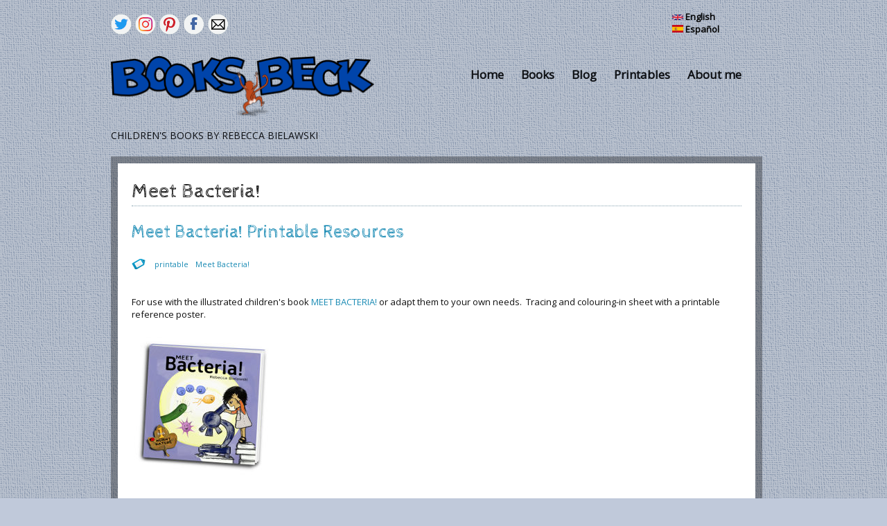

--- FILE ---
content_type: text/html; charset=utf-8
request_url: https://www.booksbeck.com/tags/meet-bacteria
body_size: 5312
content:
<!DOCTYPE html PUBLIC "-//W3C//DTD XHTML+RDFa 1.0//EN"
  "http://www.w3.org/MarkUp/DTD/xhtml-rdfa-1.dtd">
<html xmlns="http://www.w3.org/1999/xhtml" xml:lang="en" version="XHTML+RDFa 1.0" dir="ltr">

<head profile="http://www.w3.org/1999/xhtml/vocab">
  <meta http-equiv="Content-Type" content="text/html; charset=utf-8" />
<meta name="Generator" content="Drupal 7 (http://drupal.org)" />
<link rel="alternate" type="application/rss+xml" title="RSS - Meet Bacteria!" href="https://www.booksbeck.com/taxonomy/term/9/feed" />
<link rel="canonical" href="/tags/meet-bacteria" />
<link rel="shortlink" href="/taxonomy/term/9" />
<link href="https://www.booksbeck.com/tags/meet-bacteria" rel="alternate" hreflang="en" />
<link href="https://www.booksbeck.com/es/tags/meet-bacteria" rel="alternate" hreflang="es" />
<meta name="MobileOptimized" content="width" />
<meta name="HandheldFriendly" content="true" />
<meta name="viewport" content="width=device-width, initial-scale=1" />
<link rel="shortcut icon" href="https://www.booksbeck.com/sites/default/files/logo1.png" type="image/png" />
  <title>Meet Bacteria! | Books Beck</title>
  <link type="text/css" rel="stylesheet" href="https://www.booksbeck.com/sites/default/files/css/css_xE-rWrJf-fncB6ztZfd2huxqgxu4WO-qwma6Xer30m4.css" media="all" />
<link type="text/css" rel="stylesheet" href="https://www.booksbeck.com/sites/default/files/css/css_hYCLW089C9S9sP3ZYkuG6R-Q5ZHbEhblZBFjwZ_bE_I.css" media="all" />
<link type="text/css" rel="stylesheet" href="https://www.booksbeck.com/sites/default/files/css/css_h6ktqE-fkLtGYiWe1K3T-flBx9s2chkbOzkBAxW0_lY.css" media="all" />
<link type="text/css" rel="stylesheet" href="https://www.booksbeck.com/sites/default/files/css/css_7_xoA5r-S07ku9UZ6VTdEqEZjv933-CwWGsqIy60kgE.css" media="all and (min-width: 980px)" />
<link type="text/css" rel="stylesheet" href="https://www.booksbeck.com/sites/default/files/css/css_Y2uJGaju5e2PsmT_0G7xNdfgwg3dtlW3NCd370qFbTk.css" media="all and (min-width: 760px) and (max-width: 979px)" />
<link type="text/css" rel="stylesheet" href="https://www.booksbeck.com/sites/default/files/css/css_Ody3Rnnxl1jUn-gSkZfNONZA3PvWask0tHZzQnHYUIU.css" media="all and (max-width: 759px)" />
<link type="text/css" rel="stylesheet" href="https://www.booksbeck.com/sites/default/files/css/css_PGpmzIJbUxFcHW3mL6je6lmb5qxg_NXVbrrksFFnFTY.css" media="all" />
<link type="text/css" rel="stylesheet" href="https://www.booksbeck.com/sites/default/files/css/css_jcXosnYqnO4XNB6gTFRdVu6LpWST6owdrZ48jUMevtg.css" media="all" />
<link type="text/css" rel="stylesheet" href="https://fonts.googleapis.com/css?family=Cabin+Sketch:regular|Open+Sans:regular&amp;subset=latin" media="all" />

<!--[if (lte IE 8)&(!IEMobile)]>
<link type="text/css" rel="stylesheet" href="https://www.booksbeck.com/sites/all/themes/bluemasters/css/basic-layout.css?snins3" media="all" />
<![endif]-->

  
  <script type="text/javascript" src="https://www.booksbeck.com/sites/default/files/js/js_YD9ro0PAqY25gGWrTki6TjRUG8TdokmmxjfqpNNfzVU.js"></script>
<script type="text/javascript" src="https://www.booksbeck.com/sites/default/files/js/js_onbE0n0cQY6KTDQtHO_E27UBymFC-RuqypZZ6Zxez-o.js"></script>
<script type="text/javascript" src="https://www.booksbeck.com/sites/default/files/js/js_UyIU2iU6kSF3GJwaIbosU0HY5ohnlglagtUFeEctFw4.js"></script>
<script type="text/javascript">
<!--//--><![CDATA[//><!--
jQuery.extend(Drupal.settings, {"basePath":"\/","pathPrefix":"","setHasJsCookie":0,"bluemasters":{"topoptiontext":"Menu"},"ajaxPageState":{"theme":"bluemasters","theme_token":"Hs9LqcQmrNNZRIFj44mgKWsVlbqNiTZRO8h8YXht-vE","js":{"0":1,"1":1,"misc\/jquery.js":1,"misc\/jquery-extend-3.4.0.js":1,"misc\/jquery-html-prefilter-3.5.0-backport.js":1,"misc\/jquery.once.js":1,"misc\/drupal.js":1,"misc\/form-single-submit.js":1,"sites\/all\/themes\/bluemasters\/js\/jquery.flexslider-min.js":1,"sites\/all\/themes\/bluemasters\/js\/jquery.mobilemenu.min.js":1,"sites\/all\/libraries\/colorbox\/jquery.colorbox-min.js":1,"sites\/all\/modules\/colorbox\/js\/colorbox.js":1,"sites\/all\/modules\/colorbox\/styles\/default\/colorbox_style.js":1},"css":{"modules\/system\/system.base.css":1,"modules\/system\/system.menus.css":1,"modules\/system\/system.messages.css":1,"modules\/system\/system.theme.css":1,"modules\/field\/theme\/field.css":1,"modules\/node\/node.css":1,"modules\/search\/search.css":1,"modules\/user\/user.css":1,"sites\/all\/modules\/views\/css\/views.css":1,"sites\/all\/modules\/colorbox\/styles\/default\/colorbox_style.css":1,"sites\/all\/modules\/ctools\/css\/ctools.css":1,"modules\/locale\/locale.css":1,"modules\/taxonomy\/taxonomy.css":1,"sites\/all\/themes\/bluemasters\/css\/960.css":1,"sites\/all\/themes\/bluemasters\/css\/720.css":1,"sites\/all\/themes\/bluemasters\/css\/mobile.css":1,"sites\/all\/themes\/bluemasters\/css\/style.css":1,"sites\/default\/files\/fontyourface\/font.css":1,"https:\/\/fonts.googleapis.com\/css?family=Cabin+Sketch:regular|Open+Sans:regular\u0026subset=latin":1,"sites\/all\/themes\/bluemasters\/css\/basic-layout.css":1}},"colorbox":{"opacity":"0.85","current":"{current} of {total}","previous":"\u00ab Prev","next":"Next \u00bb","close":"Close","maxWidth":"98%","maxHeight":"98%","fixed":true,"mobiledetect":false,"mobiledevicewidth":"480px","file_public_path":"\/sites\/default\/files","specificPagesDefaultValue":"admin*\nimagebrowser*\nimg_assist*\nimce*\nnode\/add\/*\nnode\/*\/edit\nprint\/*\nprintpdf\/*\nsystem\/ajax\nsystem\/ajax\/*"},"urlIsAjaxTrusted":{"\/tags\/meet-bacteria":true}});
//--><!]]>
</script>
</head>
<body class="html not-front not-logged-in no-sidebars page-taxonomy page-taxonomy-term page-taxonomy-term- page-taxonomy-term-9 i18n-en" >
  <div id="skip-link">
    <a href="#main-content" class="element-invisible element-focusable">Skip to main content</a>
  </div>
    <div id="page">

    <!--header-top-->
    <div id="header-top">
        <div id="header-top-inside" class="clearfix container_12">
        	
            <div class="grid_9">
                <!--header-top-inside-left-->
                <div id="header-top-inside-left">  <div class="region region-header">
    <div id="block-block-1" class="block block-block">


<div class="content">
<div id="topSocial">
<ul>
<li>
            <a class="twitter tip" href="http://twitter.com/booksbeck" title="Follow me on Twitter!" target="_blank"></a>
        </li>
<li>
            <a class="instagram" href="https://www.instagram.com/beck_bielawski/ " title="Follow me on Instagram" target="_blank"></a>
        </li>
<li>
            <a class="pinterest" href="http://www.pinterest.com/booksbeck/childrens-picture-books/" title="Pin on my Pinterest" target="_blank"></a>
        </li>
<li>
            <a class="facebook" href="http://www.facebook.com/BooksBeck" title="Join me on Facebook!" target="_blank"></a>
        </li>
<li>
            <a class="emailme" href="/contact" title="Contact with me"></a>
        </li>
</ul>
</div>
</div>
</div>  </div>
</div>
                <!--EOF:header-top-inside-left-->
            </div>
            
            <div class="grid_3">
                <!--header-top-inside-left-feed-->
<!--                <div id="header-top-inside-left-feed">
                    <div id="topSocial">
                    <ul>									
                        <li><a class="twitter" href="http://twitter.com/morethanthemes" title="Follow Us on Twitter!"></a></li>
                        <li><a class="facebook" href="http://www.facebook.com/pages/More-than-just-themes/194842423863081" title="Join Us on Facebook!"></a></li>
                        <li><a class="rss" title="RSS" href="#" title="Subcribe to Our RSS Feed"></a></li>
                    </ul>
                    </div>
                </div>-->
                <!--EOF:header-top-inside-left-feed-->
            </div>
            
            <div class="grid_3">
                <!--header-top-inside-left-right-->
                <div id="header-top-inside-right">  <div class="region region-search-area">
    <div id="block-locale-language" class="block block-locale">


<div class="content">
<ul class="language-switcher-locale-url"><li class="en first active"><a href="/tags/meet-bacteria" class="language-link active" xml:lang="en" hreflang="en"><img class="language-icon" src="https://www.booksbeck.com/sites/all/modules/languageicons/flags/en.png" width="16" height="12" alt="English" title="English" /> English</a></li>
<li class="es last"><a href="/es/tags/meet-bacteria" class="language-link" xml:lang="es" hreflang="es"><img class="language-icon" src="https://www.booksbeck.com/sites/all/modules/languageicons/flags/es.png" width="16" height="12" alt="Español" title="Español" /> Español</a></li>
</ul></div>
</div>  </div>
</div> 
                <!--EOF:header-top-inside-left-right-->
            </div>
             
        </div>
    </div>
    <!--EOF:header-top-->

    <div id="wrapper">

        <!--header-->
        <div id="header" class="clearfix container_12">
        	
            <div class="grid_5">
                <!--logo-floater-->
                <div id="logo-floater"> 
        			                    <a href="/" title="Home">
                    <img src="https://www.booksbeck.com/sites/default/files/title_blue.png" alt="Home" />
                    </a>
                                        
                                        <div class="clearfix">
        				                        
                                                <span id="slogan">Children's books by Rebecca Bielawski</span>
                                            </div>
                                    </div> 
                <!--EOF:logo-floater-->
            </div>
            
            <div class="grid_7">
                <!--navigation-->
                <div id="navigation">
                    <ul class="menu"><li class="first leaf"><a href="/" title="">Home</a></li>
<li class="leaf"><a href="/books">Books</a></li>
<li class="leaf"><a href="/blog" title="">Blog</a></li>
<li class="leaf"><a href="/printables">Printables</a></li>
<li class="last leaf"><a href="/about">About me</a></li>
</ul>                </div>
                <!--EOF:navigation-->
            </div>
           
        </div><!--EOF:header-->
        
        <div class="container_12">
            <div class="grid_12">
                <div id="main-area" class="clearfix">
                
                    <div id="main-area-inside" class="clearfix">
                        
                                                <div class="grid_12 alpha omega">    
                        
                            <div id="main"  class="inside clearfix">
                                
                                                           
                    			                         
                                                                
                                                                
                                                                                                <h1 class="title">Meet Bacteria!</h1>
                                                                                                
                                                                
                                  <div class="region region-content">
    <div id="block-system-main" class="block block-system">


<div class="content">
<div class="term-listing-heading"><div id="taxonomy-term-9" class="taxonomy-term vocabulary-tags">

  
  <div class="content">
      </div>

</div>
</div><div id="node-36" class="node node-printables node-teaser">

  
        <h2><a href="/printables/meet-bacteria-printable-resources">Meet Bacteria! Printable Resources</a></h2>
    
  
  <div class="content clearfix">
    <div class="field field-name-field-tags field-type-taxonomy-term-reference field-label-hidden"><div class="field-items"><div class="field-item even"><a href="/tags/printable">printable</a></div><div class="field-item odd"><a href="/tags/meet-bacteria" class="active">Meet Bacteria!</a></div></div></div><div class="field field-name-body field-type-text-with-summary field-label-hidden"><div class="field-items"><div class="field-item even"><p>&nbsp;</p>
<p>For use with the illustrated children's book <a href="../meet-bacteria" title="Meet Bacteria by Rebecca Bielawski">MEET BACTERIA!</a> or adapt them to your own needs.&nbsp; Tracing and colouring-in sheet with a printable reference poster. <br><a href="../meet-bacteria"><img src="/sites/default/files/booklet_bacteria.jpg" alt="Meet Bacteria cover" title="Meet Bacteria by Rebecca Bielawski" style="border: 0px;" width="200" height="199"></a></p>
<p><span style="text-decoration: underline;"><strong>Bacteria Shapes</strong><br></span>Printable colour poster of the different shapes of bacteria<span style="text-decoration: underline;"><span class="file-icon" title="application/pdf"><br></span><span class="file"><img src="/modules/file/icons/application-pdf.png" alt="" title="application/pdf" class="file-icon"> <a href="/sites/default/files/printables/Meet%20Bacteria%20printable%20poster.pdf">Meet Bacteria printable poster.pdf</a></span><br><a href="http://www.booksbeck.com/sites/default/files/printables/meet_bacteria_printable_postersmaller.jpg" title="Meet Bacteria printable printable poster bacteria shapes" class="colorbox colorbox-insert-image" rel="gallery-all"><img src="/sites/default/files/styles/medium/public/printables/meet_bacteria_printable_postersmaller.jpg?itok=g6neLxDZ" alt="Meet Bacteria printable poster bacteria shapes" title="Meet Bacteria printable printable poster bacteria shapes" class="image-medium" width="155" height="220"></a> <br><a href="http://www.booksbeck.com/sites/default/files/printable%20postersmaller_0.jpg" class="colorbox colorbox-insert-image" rel="gallery-all"></a> </span></p>
<p><span style="text-decoration: underline;"><strong>Bacteria Shapes</strong><br></span>Trace and colour<br><span class="file"><img src="/modules/file/icons/application-pdf.png" alt="" title="application/pdf" class="file-icon"> <a href="/sites/default/files/printables/Meet%20Bacteria%20trace%20and%20colour.pdf">Meet Bacteria trace and colour.pdf</a></span><br><a href="http://www.booksbeck.com/sites/default/files/printables/meet_bacteria_trace_and_coloursmaller.jpg" title="Meet Bacteria printable poster bacteria shapes" class="colorbox colorbox-insert-image" rel="gallery-all"><img src="/sites/default/files/styles/medium/public/printables/meet_bacteria_trace_and_coloursmaller.jpg?itok=-C47KA42" alt="Meet Bacteria printable poster bacteria shapes" title="Meet Bacteria printable poster bacteria shapes" class="image-medium" width="155" height="220"></a></p>
<p>&nbsp;</p>
<p><a href="http://creativecommons.org/licenses/by-nc-sa/4.0/" target="_blank" title="view copyright licence"><span style="text-decoration: underline;"><img src="/sites/default/files/printables/creative_commons_88x31.png" alt="Creative Commons Attribution-NonCommercial-ShareAlike 4.0 International License" title="Creative Commons Attribution-NonCommercial-ShareAlike 4.0 International License" style="border: 0px;" width="88" height="31"></span></a></p>
</div></div></div>  </div>

  <div class="clearfix">
          <div class="links clearfix"><ul class="links inline"><li class="node-readmore first last"><a href="/printables/meet-bacteria-printable-resources" rel="tag" title="Meet Bacteria! Printable Resources">Read more<span class="element-invisible"> about Meet Bacteria! Printable Resources</span></a></li>
</ul></div>
    
      </div>

</div></div>
</div>  </div>
                                
                                <a href="/taxonomy/term/9/feed" class="feed-icon" title="Subscribe to RSS - Meet Bacteria!"><img src="https://www.booksbeck.com/misc/feed.png" width="16" height="16" alt="Subscribe to RSS - Meet Bacteria!" /></a>                                
                            </div>
                            <!--main-->
                        </div>
                    
                		                        
                    </div>
                
                </div>
                <!--main-area-->
            </div>
        </div>
        
    </div><!-- /#wrapper-->

    <!--footer-->
    <div id="footer">
        <div id="footer-inside" class="clearfix container_12">
            
            <div class="grid_4">
            	<div id="footer-left">
                    <div class="grid_2 alpha">
                		<div id="footer-left-1">
                			  <div class="region region-footer-left-1">
    <div id="block-search-form" class="block block-search">


<div class="content">
<form action="/tags/meet-bacteria" method="post" id="search-block-form" accept-charset="UTF-8"><div><div class="container-inline">
      <h2 class="element-invisible">Search form</h2>
    <div class="form-item form-type-textfield form-item-search-block-form">
  <label class="element-invisible" for="edit-search-block-form--2">Search </label>
 <input title="Enter the terms you wish to search for." type="text" id="edit-search-block-form--2" name="search_block_form" value="" size="15" maxlength="128" class="form-text" />
</div>
<div class="form-actions form-wrapper" id="edit-actions"><input type="submit" id="edit-submit" name="op" value="Search" class="form-submit" /></div><input type="hidden" name="form_build_id" value="form-kFROY4ItLXjCYBK-lQSiIOhmVlBDxcXThBcpwGy0LpE" />
<input type="hidden" name="form_id" value="search_block_form" />
</div>
</div></form></div>
</div>  </div>
                		</div>
                    </div>
                    <div class="grid_2 omega">
                        <div id="footer-left-2">
                			                		</div>
                    </div>
                </div>
            </div>
            
            <div class="grid_4">
                <div id="footer-center">
                	                </div>
            </div>
            
            <div class="grid_4">
                <div id="footer-right">
                	                </div>
            </div>
            
        </div>
    </div>
    <!--EOF:footer-->

    <!--footer-bottom-->
    <div id="footer-bottom">
        
        <div id="footer-bottom-inside" class="clearfix container_12">

            <div class="grid_5">
            	<div id="footer-bottom-inside-left">
            		            	</div>
            </div>

            <div class="grid_7">
            	<div id="footer-bottom-inside-right">
        		            	                  <div class="region region-footer-bottom">
    <div id="block-block-5" class="block block-block">


<div class="content">
<p>Copyright © 2012-2024 BooksBeck - Rebecca Bielawski</p>
</div>
</div>  </div>
                                </div>
            </div>

<!--            <div class="grid_12">
        	   <div class="credits-container" style="clear:both; padding-top:12px;">Ported to Drupal for the Open Source Community by <a href="http://www.drupalizing.com">Drupalizing</a>, a Project of <a href="http://www.morethanthemes.com">More than Themes</a></div>     
            </div>-->

        </div>

<!--        <div class="container_12">

            <div class="grid_12">
                <div class="credits-container clearfix">
                    <a title="Brought To You By: www.SmashingMagazine.com" class="smashing" href="http://www.smashingmagazine.com" target="_blank">Brought to you By: www.SmashingMagazine.com</a>
                    <a title="Drupalizing" class="drupalizing" href="http://www.drupalizing.com" target="_blank">Drupalizing</a> 
                </div>  
            </div> 
        
        </div> -->
            
    </div>
    <!--EOF:footer-bottom-->

</div><!--EOF:page-->  <script type="text/javascript">
<!--//--><![CDATA[//><!--

		jQuery.noConflict();
		jQuery(document).ready(function($){

			$(window).load(function() {

				$(".flexslider").fadeIn("slow");

				$(".flexslider").flexslider({ 
				animationLoop: true,  					
				animation: "fade",
				animationSpeed: "0",
				controlNav: 1,
				directionNav: false,
				touch: 1,
				pauseOnHover: 1,  
				slideshowSpeed: 5000,
				randomize: 0,
				controlsContainer: "#slideshow",
				});
			});
		});  /* JQUERY ENDS */
//--><!]]>
</script>
<script type="text/javascript">
<!--//--><![CDATA[//><!--

jQuery(document).ready(function($) {

	$("#navigation > ul.menu, #navigation ul.sf-menu, #navigation .content > ul.menu").mobileMenu({
	prependTo: "#navigation",
	combine: false,
    switchWidth: 980,
    topOptionText: Drupal.settings.bluemasters['topoptiontext']
	});

});
//--><!]]>
</script>
</body>
</html>


--- FILE ---
content_type: text/css
request_url: https://www.booksbeck.com/sites/default/files/css/css_7_xoA5r-S07ku9UZ6VTdEqEZjv933-CwWGsqIy60kgE.css
body_size: 566
content:
body{min-width:960px;}.container_12{margin-left:auto;margin-right:auto;width:960px;}.grid_1,.grid_2,.grid_3,.grid_4,.grid_5,.grid_6,.grid_7,.grid_8,.grid_9,.grid_10,.grid_11,.grid_12{display:inline;float:left;margin-left:0px;margin-right:0px;}.push_1,.pull_1,.push_2,.pull_2,.push_3,.pull_3,.push_4,.pull_4,.push_5,.pull_5,.push_6,.pull_6,.push_7,.pull_7,.push_8,.pull_8,.push_9,.pull_9,.push_10,.pull_10,.push_11,.pull_11{position:relative;}.alpha{margin-left:0;}.omega{margin-right:0;}.container_12 .grid_1{width:60px;}.container_12 .grid_2{width:140px;}.container_12 .grid_3{width:220px;}.container_12 .grid_4{width:300px;}.container_12 .grid_5{width:380px;}.container_12 .grid_6{width:460px;}.container_12 .grid_7{width:540px;}.container_12 .grid_8{width:620px;}.container_12 .grid_9{width:700px;}.container_12 .grid_10{width:780px;}.container_12 .grid_11{width:860px;}.container_12 .grid_12{width:940px;}.container_12 .prefix_1{padding-left:80px;}.container_12 .prefix_2{padding-left:160px;}.container_12 .prefix_3{padding-left:240px;}.container_12 .prefix_4{padding-left:320px;}.container_12 .prefix_5{padding-left:400px;}.container_12 .prefix_6{padding-left:480px;}.container_12 .prefix_7{padding-left:560px;}.container_12 .prefix_8{padding-left:640px;}.container_12 .prefix_9{padding-left:720px;}.container_12 .prefix_10{padding-left:800px;}.container_12 .prefix_11{padding-left:880px;}.container_12 .suffix_1{padding-right:80px;}.container_12 .suffix_2{padding-right:160px;}.container_12 .suffix_3{padding-right:240px;}.container_12 .suffix_4{padding-right:320px;}.container_12 .suffix_5{padding-right:400px;}.container_12 .suffix_6{padding-right:480px;}.container_12 .suffix_7{padding-right:560px;}.container_12 .suffix_8{padding-right:640px;}.container_12 .suffix_9{padding-right:720px;}.container_12 .suffix_10{padding-right:800px;}.container_12 .suffix_11{padding-right:880px;}.container_12 .push_1{left:80px;}.container_12 .push_2{left:160px;}.container_12 .push_3{left:240px;}.container_12 .push_4{left:320px;}.container_12 .push_5{left:400px;}.container_12 .push_6{left:480px;}.container_12 .push_7{left:560px;}.container_12 .push_8{left:640px;}.container_12 .push_9{left:720px;}.container_12 .push_10{left:800px;}.container_12 .push_11{left:880px;}.container_12 .pull_1{left:-80px;}.container_12 .pull_2{left:-160px;}.container_12 .pull_3{left:-240px;}.container_12 .pull_4{left:-320px;}.container_12 .pull_5{left:-400px;}.container_12 .pull_6{left:-480px;}.container_12 .pull_7{left:-560px;}.container_12 .pull_8{left:-640px;}.container_12 .pull_9{left:-720px;}.container_12 .pull_10{left:-800px;}.container_12 .pull_11{left:-880px;}.clear{clear:both;display:block;overflow:hidden;visibility:hidden;width:0;height:0;}.clearfix:before,.clearfix:after,.container_12:before,.container_12:after{content:'.';display:block;overflow:hidden;visibility:hidden;font-size:0;line-height:0;width:0;height:0;}.clearfix:after,.container_12:after{clear:both;}.clearfix,.container_12{zoom:1;}


--- FILE ---
content_type: text/css
request_url: https://www.booksbeck.com/sites/default/files/css/css_PGpmzIJbUxFcHW3mL6je6lmb5qxg_NXVbrrksFFnFTY.css
body_size: 4964
content:
*{margin:0;padding:0;}.column-fix{padding:0 10px;}.alpha .column-fix{padding:0 10px 0 10px;}.omega .column-fix{padding:0 10px 0 10px;}.alpha.omega .column-fix{padding:0 6.66px;}body,div,span,p,a,img,ul,ol,li,table,th,tr,td,form,fieldset,legend,dl,dt,dd,blockquote,applet,object{border:0;}body{padding:0;background-color:#c0c9da;font:12px/1.4 Verdana,Helvetica,sans-serif;font-size:13px;color:#111111;text-align:center;}a{color:#1b8bb4;text-decoration:none;border:none;}a:link,li a.active{color:#1b8bb4;text-decoration:none;border:none;}a:hover{color:#1b8bb4;text-decoration:underline;border:none;}img{max-width:100%;height:auto;}img a{border:none;}h1,h2,h3,h4,h5,h6{font-family:Arial,Helvetica,Sans Serif;margin:0 0 10px 0;}h1{font-size:230%;}h2{font-size:183%;font-weight:bold;}h3{font-size:140%;font-weight:bold;}h4{font-size:120%;font-weight:bold;}h5{font-size:100%;}h1.title{border-bottom:1px dotted #84a1af;margin:0 0 20px 0;}.node h2 a{color:#1c8cb5;font-size:26px;}p{margin:0 0 10px 0;}blockquote{background:#eef0f5 url(/sites/all/themes/bluemasters/images/blockquote.png) no-repeat top left;margin:20px 0;padding:20px 20px 20px 50px;color:#788093;font-weight:bold;font-style:italic;}.clearfix:after{content:" ";display:block;clear:both;visibility:hidden;line-height:0;height:0;}.clearfix{display:inline-block;}html[xmlns] .clearfix{display:block;}#page{background:url(/sites/all/themes/bluemasters/images/bg_new.png) repeat;}#header-top-inside{height:52px;margin:0 auto;}#header-top-inside-left{float:left;text-align:left;padding:20px 0 0 0;color:#485766;font-family:Verdana,Arial,Helvetica,sans-serif;font-size:80%;}0px 0 0 0;color:#485766;font-family:Verdana,Arial,Helvetica,sans-serif;font-size:80%;}*/

#header-top-inside-left a{color:#6a87a3;}#header-top-inside-left-feed{float:left;padding:20px 0 0 0;}#header-top-inside-right{float:right;text-align:left;padding:0px 0 0 0;width:150px;}#header-top-inside-right a{color:#000000;font-weight:bold;}#header-top-inside-right li{list-style-image:none;list-style:none;list-style-type:none;}.region-header ul.menu li{float:left;display:block;overflow:hidden;list-style-type:none;padding:0 10px;margin:0;border-right:1px solid #6a87a3;}.region-header ul.menu li.first{padding:0 10px 0 0;}.region-header ul.menu li.last{border-right:none;}#wrapper{margin:0 auto;text-align:left;padding:0 0 20px 0;}#header{padding:29px 0 21px 0;}#logo-floater{float:left;margin:0;text-align:left;}#logo-floater a{outline:none;}#site-name a{color:#ffffff;font-size:14px;outline:none;}#slogan{color:#0d0f13;text-transform:uppercase;font-size:14px;}#navigation{float:right;margin:10px 0 0 40px;display:block;}#highlighted{padding:0 0 20px 0;}#main-area{background:transparent;clear:both;display:block;overflow:hidden;background-image:url(/sites/all/themes/bluemasters/images/home-block-box-bg.png);padding:10px;}#main-area-inside{display:block;overflow:hidden;background-image:url(/sites/all/themes/bluemasters/images/main-area-bg.png);}#main{padding:20px;}.no-sidebars #main{padding:20px 40px 20px 20px;}.no-sidebars #main-area-inside{background:#ffffff;}.node-teaser{display:block;margin:0 0 25px 0;padding:0 0 5px 0;border-bottom:1px dotted #84A1AF;}#right{background:#EEF0F5;}#right .block h2{background:#9097a9 url(/sites/all/themes/bluemasters/images/icons/menu-icon.png) no-repeat 10px center;color:#ffffff;padding:10px 10px 10px 45px;font-size:160%;margin:0;}#right .block .content{padding:20px 20px 30px 20px;}#right .block.block-menu .content,#right .block.block-system .content{padding:10px;margin:0;}#right .block ul.menu{padding:0;margin:0;}#right .block ul.menu ul{padding:0 0 0 10px;}#right .block ul.menu li{padding:0;margin:0;list-style:none;}#right .block ul.menu li a{background:url(/sites/all/themes/bluemasters/images/menu-right-bg.png) no-repeat scroll 96% center #E0E3EB;color:#747C93;display:block;font-family:Verdana,Arial,Helvetica,sans-serif;font-weight:600;overflow:hidden;padding:10px 20px 10px 10px;margin:0 0 2px 0;}#right .block ul.menu li ul.menu li a{background-image:none;margin:0 0 2px 0;}#home-blocks-area{background-image:url(/sites/all/themes/bluemasters/images/home-block-box-bg.png);padding:20px 10px 0 10px;min-height:100px;overflow:hidden;clear:both;}.home-block-area{float:none;padding:0;}.home-block-area.first{padding-left:0;}.home-block-area.last{padding-right:0;}#home-blocks-area .block{background:url(/sites/all/themes/bluemasters/images/home-block-header-bg.png) repeat-x top;padding-bottom:20px;}#home-blocks-area .block h2{height:36px;font-size:20px;font-weight:bold;color:#ffffff;margin:0;padding:10px 0 0 20px;}#home-blocks-area .region-home-area-1 .block h2{background:url(/sites/all/themes/bluemasters/images/icons/block1-icon.png) no-repeat 13px 10px;padding:10px 0 0 49px;}#home-blocks-area .region-home-area-2 .block h2{background:url(/sites/all/themes/bluemasters/images/icons/block2-icon.png) no-repeat 13px 10px;padding:10px 0 0 49px;}#home-blocks-area .region-home-area-3 .block h2{background:url(/sites/all/themes/bluemasters/images/icons/block3-icon.png) no-repeat 13px 10px;padding:10px 0 0 49px;}#home-blocks-area .region-home-area-3-b .block h2{background:url(/sites/all/themes/bluemasters/images/icons/block3b-icon.png) no-repeat 13px 10px;padding:10px 0 0 49px;}#home-blocks-area .block .content{background:url(/sites/all/themes/bluemasters/images/sectionbg.png);padding:20px;display:block;overflow:hidden;font-family:Arial,Helvetica,Sans Serif;font-size:14px;color:#f2f2f2;}#home-blocks-area .block .content h1,#home-blocks-area .block .content h2,#home-blocks-area .block .content h3,#home-blocks-area .block .content h4{color:#ffffff;}#home-blocks-area .block .content h3{font-size:17px;}#home-blocks-area .block .content .detail h3{font-size:14px;padding:0;margin:0;}#home-blocks-area .block .content .detail h4{color:#6a7796;font-size:14px;line-height:16px;padding:0;margin:0;font-weight:normal;}#home-blocks-area .block .content p.post-note{font-size:12px;margin-top:-8px;}#home-blocks-area .block .content p.post-note a{color:#3f9fcf;}.ico{float:left;margin:0 20px 10px 0;}.ico2 img{margin-right:5px;width:auto;}.clear{clear:both;}#footer{clear:both;margin:0 auto;text-align:center;display:block;background-color:#0F131F;border-bottom:1px solid #040507;min-height:100px;}#footer-inside{margin:0 auto;text-align:left;padding:20px 0;}#footer a{color:#417893;}#footer a:link,#footer li a.active{color:#417893;}#footer a:hover{color:#417893;}#footer h2{color:#8c94ac;background:transparent;font-size:22px;padding:0 0 10px 0;}#footer .content{color:#ffffff;}#footer ul.menu li{margin:0 0 0.25em 0;}#footer ul.menu li.leaf{list-style:none;}#footer ul.menu li a{color:#606574;}#footer-bottom{clear:both;margin:0 auto;text-align:center;display:block;background:#040507;border-top:1px solid #0F131F;padding:20px 0;}#footer-bottom-inside{margin:0 auto;text-align:left;min-height:50px;color:#6a7796;font-family:Verdana,Helvetica,sans-serif;font-size:11px;}#footer-bottom-inside a{color:#6a7796;}.footer-gallery-block img{background-color:#191F2F;border:1px solid #252C3E;float:left;margin-bottom:10px;margin-right:9px;padding:5px;width:auto;}#footer ul.twitter{-moz-border-radius:10px;-webkit-border-radius:10px;border-radius:10px;background:url(/sites/all/themes/bluemasters/images/tweetbg.png) repeat scroll 0 0 transparent;list-style-type:none;padding:10px;margin-left:0;}#footer ul.twitter{padding:10px;}#footer ul.twitter li,#footer li.twitter-message{color:#417893;font-family:Verdana;font-size:12px;margin:0;}#footer a.twitter-link,#footer a.twitter-user{color:#B8E2F6;}#footer .twitter-timestamp{color:#305465;display:block;font-family:Verdana;font-size:11px;margin-top:25px;}div.field-type-taxonomy-term-reference{color:#444955;font-size:11px;font-weight:bold;background:url(/sites/all/themes/bluemasters/images/tag.png) no-repeat left;padding-left:28px;margin:10px 0px;display:block;overflow:hidden;}div.field-type-taxonomy-term-reference a{color:#1b8bb4;}div.field-type-taxonomy-term-reference .field-label{float:left;display:block;clear:both;}div.field-type-taxonomy-term-reference .field-items .field-item{float:left;display:block;padding:0 5px;}.node .content img{border:1px solid #dfe1e8;padding:0.5%;margin:20px 0;max-width:97.5%;}.file img.file-icon{border:0px;margin:0px;padding:0px}form#contact_form label{font-weight:bold;}form#commentform input,form#contact_form input[type="text"]{background:none repeat scroll 0 0 #EEF0F5;border:1px solid #CED1DA;font-size:18px;height:2em;width:95%;}form#contact_form input[type="text"]{width:43%;}form#commentform textarea,form#contact_form textarea{background:none repeat scroll 0 0 #EEF0F5;border:1px solid #CED1DA;font-family:Verdana;font-size:14px;height:170px;margin:0 0 10px 10px;width:290px;}form#contact_form textarea{height:300px;margin-left:0;width:100%;}#map_wrap{float:right;margin-right:0;}p.map{display:block;font-weight:bold;margin:0;}form#commentform input#submit,form#contact_form button{background:none repeat scroll 0 0 #11719F;border:0 none;color:#FFFFFF;float:right;font-weight:bold;margin-top:10px;padding:0 5px;width:80px;}form#contact_form button{height:45px;margin:0;width:120px;}.contact-form label{font-weight:bold;padding:5px 0;}.contact-form .form-text{background:#EEF0F5;border:1px solid #CED1DA;font-weight:normal;height:25px;line-height:25px;width:98%;padding:5px;color:#111111;}.contact-form textarea{background:#EEF0F5;border:1px solid #CED1DA;font-weight:normal;padding:5px;font-family:Verdana,Helvetica,sans-serif;color:#111111;}.contact-form .form-submit{background:#11719F;border:none;color:#FFFFFF;float:right;font-weight:bold;margin:10px 0 0 0;padding:10px;cursor:pointer;font-family:Arial,Verdana,Helvetica,sans-serif;}#comments{clear:both;}.comment-form label{font-weight:bold;padding:5px 0;}.comment-form .form-text{background:#EEF0F5;border:1px solid #CED1DA;font-weight:normal;height:25px;line-height:25px;width:98%;padding:5px;color:#111111;}.comment-form textarea{background:#EEF0F5;border:1px solid #CED1DA;font-weight:normal;padding:5px;font-family:Verdana,Helvetica,sans-serif;font-size:12px;line-height:120%;color:#111111;}.comment-form .form-submit{background:#11719F;border:none;color:#FFFFFF;float:right;font-weight:bold;margin:10px 0 0 10px;padding:10px;cursor:pointer;font-family:Arial,Verdana,Helvetica,sans-serif;}.comment{background:#EEF0F5;border:1px solid #CED1DA;font-weight:normal;padding:20px;margin:20px 0;}.comment .submitted{color:#777d8a;font-size:11px;}.comment h3 a.permalink{font-size:12px;font-family:Verdana,Helvetica,sans-serif;}.form-item,.form-actions{clear:both;display:block;margin-bottom:1em;margin-top:1em;overflow:hidden;}ul.menu{margin:0 0 0.75em;padding:0;list-style:inside;}ul.menu li{margin:0 0 0.25em 1.5em;padding:0;}.links{clear:both;overflow:hidden;margin:10px 0;}ul li.leaf{list-style-type:disc;list-style-image:none;}ul.inline li.node-readmore,ul.inline li.comment-add{background:#11719F;border:none;color:#FFFFFF;float:right;font-weight:bold;margin:7px 0 0 7px;cursor:pointer;font-family:Arial,Verdana,Helvetica,sans-serif;padding:10px;}.node-readmore a,.comment-add a,.comment-add a.active{color:#ffffff;padding:10px;}.home-block-area .node-readmore,.home-block-area .comment-add{margin:0 5px;}.home-block-area .node-readmore a,.home-block-area .comment-add a{font-size:12px;padding:0 5px;}.user-picture{float:left;margin:0 20px 0 0;background:#ffffff;border:1px solid #CED1DA;padding:4px;}.user-picture a,.user-picture img{padding:0;margin:0;display:block;overflow:hidden;}ul.pager{background:#eef0f5;border:1px solid #ced1da;margin:20px 0;padding:20px;display:block;overflow:hidden;}ul.pager li{padding:0;margin:0;}ul.pager li.pager-current{padding:10px;background:#4eabd7;color:#ffffff;}ul.pager a{padding:10px;background:#11719f;color:#ffffff;}ul.pager a:hover{background:#4eabd7;}#navigation .block-menu h2{display:none;}#navigation ul.sf-menu,#navigation ul.sf-menu *{margin:0;padding:0;list-style:none;}#navigation ul.sf-menu{line-height:1.0;}#navigation ul.sf-menu ul{position:absolute;top:-999em;width:190px !important;}#navigation ul.sf-menu ul li{width:100%;}#navigation ul.sf-menu li:hover{visibility:inherit;}#navigation ul.sf-menu li{float:left;position:relative;}#navigation ul.sf-menu a{display:block;position:relative;}#navigation ul.sf-menu li:hover ul,#navigation ul.sf-menu li.sfHover ul{left:0;top:33px;z-index:99;}#navigation ul.sf-menu li:hover li ul,#navigation ul.sf-menu li.sfHover li ul{top:-999em;}#navigation ul.sf-menu li li:hover ul,#navigation ul.sf-menu li li.sfHover ul{left:190px !important;top:0;}#navigation ul.sf-menu li li:hover li ul,#navigation ul.sf-menu li li.sfHover li ul{top:-999em;}#navigation ul.sf-menu li li li:hover ul,#navigation ul.sf-menu li li li.sfHover ul{left:190px !important;top:0;}#navigation ul.menu,#navigation ul.sf-menu{float:right;display:block;padding:0;margin:0;position:relative;z-index:1;}#navigation ul.menu:after,#navigation ul.sf-menu:after,#navigation .content:after{content:".";display:block;clear:both;visibility:hidden;line-height:0;height:0;}#navigation ul.menu li,#navigation ul.sf-menu li{display:inline-block;float:left;vertical-align:middle;padding:0 5px 0 0;margin:0;}#navigation ul.menu li.last,#navigation ul.sf-menu li.last{padding:0;}#navigation ul.menu li a,#navigation ul.sf-menu li a{outline:none;padding:5px 10px;text-decoration:none;display:block;color:#0d0f13;font-size:17px;font-weight:bold;text-align:center;}#navigation ul.menu li a:hover,#navigation ul.menu li a.active,#navigation ul.sf-menu li a:hover,#navigation ul.sf-menu li a.active{text-decoration:none;color:#ffffff;border-radius:5px;-moz-border-radius:5px;background:#0d0f13;}#navigation ul.menu li a:after,#navigation ul.sf-menu li a:after{content:none;}#navigation ul.menu li.expanded,#navigation ul.sf-menu li{position:relative;}#navigation ul.menu li.expanded:hover a,#navigation ul.sf-menu li:hover a{border-radius:5px 5px 0 0;-moz-border-radius:5px 5px 0 0;background:#0d0f13;}#navigation ul.sf-menu a.sf-with-ul{padding-right:2.25em;}#navigation ul.sf-menu li a{line-height:23px;}.sf-menu li:hover ul,.sf-menu li.sfHover ul{left:0;top:27px;z-index:99;}#navigation ul.menu li.expanded ul.menu,#navigation ul.sf-menu li ul{width:190px;z-index:100;font-size:12px;padding:0;background:#0d0f13;display:none;position:absolute;}#navigation ul.menu li.expanded:hover > ul.menu,#navigation ul.sf-menu li:hover > ul{display:block;}#navigation ul.menu li.expanded ul.menu li a,#navigation ul.sf-menu li ul li a{font-size:15px;color:#7A8090;padding:10px;display:block;width:180px;text-align:left;border-radius:0;-moz-border-radius:0;}#navigation ul.menu li.expanded ul.menu li a:hover,#navigation ul.sf-menu li ul li a:hover{color:#ffffff;}#navigation ul.menu li ul ul{display:none;left:190px;top:0;}#navigation ul.sf-menu li ul ul{display:none;left:190px;top:0;}#navigation ul.sf-menu li{background:transparent;border-top:none;}#navigation ul.sf-menu a{border:none;}#navigation ul.sf-menu li li{border:none;}#navigation ul.sf-shadow ul{border-radius:0;}#footer-bottom-inside-right ul#secondary-menu,#footer-bottom-inside-right ul.menu{padding:0;margin:0;text-align:right;}#footer-bottom-inside-right ul#secondary-menu:after,#footer-bottom-inside-right ul.menu:after{content:".";display:block;clear:both;visibility:hidden;line-height:0;height:0;}#footer-bottom-inside-right ul#secondary-menu li,#footer-bottom-inside-right ul.menu li{padding:0;margin:0;border-right:1px solid #6A7796;display:inline-block;float:left;}#footer-bottom-inside-right ul#secondary-menu li a,#footer-bottom-inside-right ul.menu li a{padding:0 10px;line-height:140%;}#footer-bottom-inside-right ul#secondary-menu li.first a,#footer-bottom-inside-right ul.menu li.first a{padding:0 10px 0 0;}#footer-bottom-inside-right ul#secondary-menu li.last,#footer-bottom-inside-right ul.menu li.last{border-right:none;}#footer-bottom-inside-right ul#secondary-menu li.last a,#footer-bottom-inside-right ul.menu li.last a{padding:0 0 0 10px;}#search-block-form{width:200px;-moz-border-radius:8px;border-radius:8px;background-color:#101011;border-color:#292D30;border-style:none solid solid;border-width:0 1px 1px;padding:0 5px;}#search-block-form .form-text{background:transparent;border:none;color:#6A87A3;font-size:11px;width:170px;outline:none;height:25px;line-height:25px;}#search-block-form label{display:none;}#search-block-form .form-submit{background:url(/sites/all/themes/bluemasters/images/search.png) no-repeat scroll center center transparent;border:0 none;width:25px;text-indent:-9999px;cursor:pointer;height:25px;line-height:25px;}.flex-container a:active,.flexslider a:active,.flex-container a:focus,.flexslider a:focus{outline:none;}.slides,.flex-control-nav,.flex-direction-nav{margin:0;padding:0;list-style:none;}.flexslider{margin:0;padding:0;}.flexslider .slides > li{display:none;}.flexslider .slides img{width:100%;display:block;}.flex-pauseplay span{text-transform:capitalize;}.slides:after{content:".";display:block;clear:both;visibility:hidden;line-height:0;height:0;}html[xmlns] .slides{display:block;}* html .slides{height:1%;}.no-js .slides > li:first-child{display:block;}#slideshow{position:relative;padding:0 0 1px 0;}.flexslider{background:#fff;border:10px solid rgb(255,255,255);border:10px solid rgba(255,255,255,.5);-webkit-background-clip:padding-box;background-clip:padding-box;;position:relative;margin-bottom:42px;zoom:1;display:none;box-shadow:0 4px 8px 0 rgba(0,0,0,0.2),0 6px 20px 0 rgba(0,0,0,0.19);}.flex-viewport{max-height:2000px;-webkit-transition:all 1s ease;-moz-transition:all 1s ease;transition:all 1s ease;}.loading .flex-viewport{max-height:300px;}.flexslider .slides{zoom:1;}.flexslider .slides > li{position:relative;}.flex-container{zoom:1;position:relative;}.slider-item-caption{width:97.8%;padding:1.1%;position:absolute;bottom:0;left:0;z-index:101;background:url(/sites/all/themes/bluemasters/images/30w087b.png);color:#fff;font-size:1.7em;}.flex-control-nav{width:100%;position:absolute;bottom:15px;text-align:center;z-index:100;}.flex-control-nav li{margin:0 0 0 5px;display:inline-block;zoom:1;*display:inline;}.flex-control-nav li:first-child{margin:0;}.flex-control-paging li a{background:url(/sites/all/themes/bluemasters/images/slide-nav-button.png) no-repeat center;width:14px;height:14px;display:inline-block;margin:4px;border:none;outline:none;cursor:pointer;text-indent:-9999px;}.flex-control-paging li a:hover{font-weight:bold;border:none;outline:none;}.flex-control-paging li a.flex-active{background:url(/sites/all/themes/bluemasters/images/slide-nav-button-hover.png) no-repeat center;border:none;outline:none;cursor:default;}#topSocial ul{list-style:none outside none;padding:0;margin:0;}#topSocial ul li{display:inline;}#topSocial ul li a{display:block;float:left;height:30px;width:30px;text-indent:-9999px;padding:0 5px 0 0;outline:none;}#topSocial ul li a.twitter{background:url(/sites/all/themes/bluemasters/images/ico_social_twitter.png) 0 -30px no-repeat;}#topSocial ul li a.facebook{background:url(/sites/all/themes/bluemasters/images/ico_social_facebook.png) 0 -30px no-repeat;}#topSocial ul li a.instagram{background:url(/sites/all/themes/bluemasters/images/ico_social_instagram.png) 0 -30px no-repeat;}#topSocial ul li a.pinterest{background:url(/sites/all/themes/bluemasters/images/ico_social_pinterest.png) 0 -30px no-repeat;}#topSocial ul li a.emailme{background:url(/sites/all/themes/bluemasters/images/ico_social_emailme.png) 0 -30px no-repeat;}#topSocial ul li a.rss{background:url(/sites/all/themes/bluemasters/images/ico_social_rss.png) 0 -30px no-repeat;}#topSocial ul li a.twitter:hover,#topSocial ul li a.facebook:hover,#topSocial ul li a.instagram:hover,#topSocial ul li a.pinterest:hover,#topSocial ul li a.emailme:hover,#topSocial ul li a.rss:hover{background-position:0 0;}.network{display:block;text-align:center;padding:15px 0;}.network a{display:inline-block;overflow:hidden;height:32px;width:32px;text-indent:-9999px;padding:0 5px 0 0;outline:none;}.network a.twitter{background:url(/sites/all/themes/bluemasters/images/twitter2.png) 0 0 no-repeat;}.network a.facebook{background:url(/sites/all/themes/bluemasters/images/facebook.png) 0 0 no-repeat;}.network a.in{background:url(/sites/all/themes/bluemasters/images/in.png) 0 0 no-repeat;}.network a.tumblr{background:url(/sites/all/themes/bluemasters/images/tumblr.png) 0 0 no-repeat;}.network a.youtube{background:url(/sites/all/themes/bluemasters/images/youtube.png) 0 0 no-repeat;}.network a.flickr{background:url(/sites/all/themes/bluemasters/images/flickr.png) 0 0 no-repeat;}.credits-container{height:auto;margin:0 auto;padding:0;}.credits-container a{text-decoration:underline;}a.smashing:link,a.smashing:active,a.smashing:visited,a.smashing:hover,a.drupalizing:link,a.drupalizing:active,a.drupalizing:visited,a.drupalizing:hover{background:url(/sites/all/themes/bluemasters/images/footer-logo-smashing.png) no-repeat scroll center top transparent;display:block;float:left;height:54px;margin:0;outline:0 none;padding:0;text-indent:-9999px;width:154px;}a.drupalizing:link,a.drupalizing:active,a.drupalizing:visited,a.drupalizing:hover{background:url(/sites/all/themes/bluemasters/images/footer-logo-drupalizing.png) no-repeat scroll center top transparent;}table{margin:15px 0;border:1px solid #cdcdcd;border-collapse:collapse;border-spacing:0;font-size:100%;width:100%;}th{background:#9097A9;color:#ffffff;}tr.even{background-color:#e0e3eb;}tr.odd{background-color:#ffffff;}td,th{padding:10px;}td{border:1px solid #cdcdcd;}td.active{background:none;border:1px solid #cdcdcd;}ul,ol{display:block;margin:15px 0 15px 40px;}ul ul,ul ul ul,ol ol,ol ol ol{margin:0;margin-left:20px;}ol{list-style-type:decimal;}ol ol{list-style-type:upper-alpha;}ol ol ol{list-style-type:lower-alpha;}li{display:list-item;}ul li a{text-decoration:none;}div.messages{margin:0 10px 20px 10px;}a.about-button{background:#11719F;border:none;color:#FFFFFF;font-weight:bold;margin:7px 0 0 7px;cursor:pointer;font-family:Arial,Verdana,Helvetica,sans-serif;padding:10px;}@media (max-width:480px){#header{padding:120px 0 21px 0;}#header-top-inside-left{float:none;display:inline-block;}#header-top-inside-left-feed{float:none;padding:30px 0 0 0;display:inline-block;}#header-top-inside-right{float:none;padding:20px 0 0 0;display:inline-block;}#home-blocks-area .block h2{font-size:16px;}#home-blocks-area .block .content h3{font-size:14px;line-height:18px;}.slider-item-caption{display:none;}}@media all and (max-width:759px){.column-fix,.alpha .column-fix,.omega .column-fix,.alpha.omega .column-fix{padding:0px;}#logo-floater{text-align:center;float:none;}#navigation{margin:30px auto 20px;width:55%;float:none;min-width:220px;}select{width:100%;padding:7px;border:1px solid black;}select:focus{outline:none;}#slideshow{background:none;}.slider-item-caption{width:97.8%;padding:1.1%;position:absolute;bottom:0;left:0;z-index:101;background:url(/sites/all/themes/bluemasters/images/30w087b.png);color:#fff;font-size:1.1em;}#main-area-inside{background:#ffffff;}#footer h2{padding:30px 0 10px 0;}#footer #footer-left-1 h2{padding:0 0 10px 0;}#footer-bottom a{display:inline-block;float:none;}#footer-bottom-inside,#footer-bottom-inside-right ul#secondary-menu,#footer-bottom-inside-right ul.menu{text-align:center;}#footer-bottom-inside-right ul#secondary-menu li,#footer-bottom-inside-right ul.menu li{padding:0;margin:4px 0;border-right:none;display:block;float:none;}#footer-bottom-inside-right ul#secondary-menu li a,#footer-bottom-inside-right ul#secondary-menu li.first a,#footer-bottom-inside-right ul.menu li a,#footer-bottom-inside-right ul.menu li.first a{padding:0;}.comment-form .form-text{width:93%;}.contact-form .form-text{width:93%;}}@media all and (max-width:979px){#home-blocks-area{padding-top:10px;}#footer h2{font-size:18px;}.footer-gallery-block img{float:none;width:44px;height:41px;}}@media all and (min-width:760px) and (max-width:979px){.column-fix,.alpha.omega .column-fix{padding:0px;}.alpha .column-fix{padding:0 5px 0 0;}.omega .column-fix{padding:0 0 0 5px;}#navigation{margin:30px 0 0 0;width:250px;}#navigation select{width:100%;padding:7px;border:1px solid black;}#navigation select:focus{outline:none;}#slideshow{background:url(/sites/all/themes/bluemasters/images/slide-shadow_700.png) center 99.5% no-repeat;}.slider-item-caption{width:97.8%;padding:1.1%;position:absolute;bottom:0;left:0;z-index:101;background:url(/sites/all/themes/bluemasters/images/30w087b.png);color:#fff;font-size:1.4em;}#home-blocks-area .block .content{padding:10px;}#home-blocks-area ul.inline li.node-readmore,#home-blocks-area ul.inline li.comment-add{margin:10px 0 0 5px;padding:7px 1px;}#home-blocks-area ul.inline li.node-readmore.last{margin:10px 0 0 0px;}.ico{margin:0 10px 10px 0;}#main-area-inside{background-image:url(/sites/all/themes/bluemasters/images/main-area-bg_680.png);}.comment-form .form-text{width:97%;}.contact-form .form-text{width:97%;}}@media all and (min-width:980px){}.wise-iframe-wrapper{position:relative;padding-bottom:56.10%;height:0;overflow:hidden;}.wise-iframe-wrapper iframe,.wise-iframe-wrapper object,.wise-iframe-wrapper embed{position:absolute;top:0;left:0;width:100%;height:100%;}


--- FILE ---
content_type: text/css
request_url: https://www.booksbeck.com/sites/default/files/css/css_jcXosnYqnO4XNB6gTFRdVu6LpWST6owdrZ48jUMevtg.css
body_size: 19
content:
h1,h2{font-family:'Cabin Sketch',Arial,Helvetica,Sans Serif;font-style:normal;font-weight:normal;}p,div,h4{font-family:'Open Sans';font-style:normal;font-weight:normal;}


--- FILE ---
content_type: text/css
request_url: https://www.booksbeck.com/sites/default/files/css/css_Y2uJGaju5e2PsmT_0G7xNdfgwg3dtlW3NCd370qFbTk.css
body_size: 560
content:
body{min-width:720px;}.container_12{margin-left:auto;margin-right:auto;width:720px;}.grid_1,.grid_2,.grid_3,.grid_4,.grid_5,.grid_6,.grid_7,.grid_8,.grid_9,.grid_10,.grid_11,.grid_12{display:inline;float:left;margin-left:0px;margin-right:0px;}.push_1,.pull_1,.push_2,.pull_2,.push_3,.pull_3,.push_4,.pull_4,.push_5,.pull_5,.push_6,.pull_6,.push_7,.pull_7,.push_8,.pull_8,.push_9,.pull_9,.push_10,.pull_10,.push_11,.pull_11{position:relative;}.alpha{margin-left:0;}.omega{margin-right:0;}.container_12 .grid_1{width:40px;}.container_12 .grid_2{width:100px;}.container_12 .grid_3{width:160px;}.container_12 .grid_4{width:220px;}.container_12 .grid_5{width:280px;}.container_12 .grid_6{width:340px;}.container_12 .grid_7{width:400px;}.container_12 .grid_8{width:460px;}.container_12 .grid_9{width:520px;}.container_12 .grid_10{width:580px;}.container_12 .grid_11{width:640px;}.container_12 .grid_12{width:700px;}.container_12 .prefix_1{padding-left:60px;}.container_12 .prefix_2{padding-left:120px;}.container_12 .prefix_3{padding-left:180px;}.container_12 .prefix_4{padding-left:240px;}.container_12 .prefix_5{padding-left:300px;}.container_12 .prefix_6{padding-left:360px;}.container_12 .prefix_7{padding-left:420px;}.container_12 .prefix_8{padding-left:480px;}.container_12 .prefix_9{padding-left:540px;}.container_12 .prefix_10{padding-left:600px;}.container_12 .prefix_11{padding-left:660px;}.container_12 .suffix_1{padding-right:60px;}.container_12 .suffix_2{padding-right:120px;}.container_12 .suffix_3{padding-right:180px;}.container_12 .suffix_4{padding-right:240px;}.container_12 .suffix_5{padding-right:300px;}.container_12 .suffix_6{padding-right:360px;}.container_12 .suffix_7{padding-right:420px;}.container_12 .suffix_8{padding-right:480px;}.container_12 .suffix_9{padding-right:540px;}.container_12 .suffix_10{padding-right:600px;}.container_12 .suffix_11{padding-right:660px;}.container_12 .push_1{left:60px;}.container_12 .push_2{left:120px;}.container_12 .push_3{left:180px;}.container_12 .push_4{left:240px;}.container_12 .push_5{left:300px;}.container_12 .push_6{left:360px;}.container_12 .push_7{left:420px;}.container_12 .push_8{left:480px;}.container_12 .push_9{left:540px;}.container_12 .push_10{left:600px;}.container_12 .push_11{left:660px;}.container_12 .pull_1{left:-60px;}.container_12 .pull_2{left:-120px;}.container_12 .pull_3{left:-180px;}.container_12 .pull_4{left:-240px;}.container_12 .pull_5{left:-300px;}.container_12 .pull_6{left:-360px;}.container_12 .pull_7{left:-420px;}.container_12 .pull_8{left:-480px;}.container_12 .pull_9{left:-540px;}.container_12 .pull_10{left:-600px;}.container_12 .pull_11{left:-660px;}.clear{clear:both;display:block;overflow:hidden;visibility:hidden;width:0;height:0;}.clearfix:before,.clearfix:after,.container_12:before,.container_12:after{content:'.';display:block;overflow:hidden;visibility:hidden;font-size:0;line-height:0;width:0;height:0;}.clearfix:after,.container_12:after{clear:both;}.clearfix,.container_12{zoom:1;}
